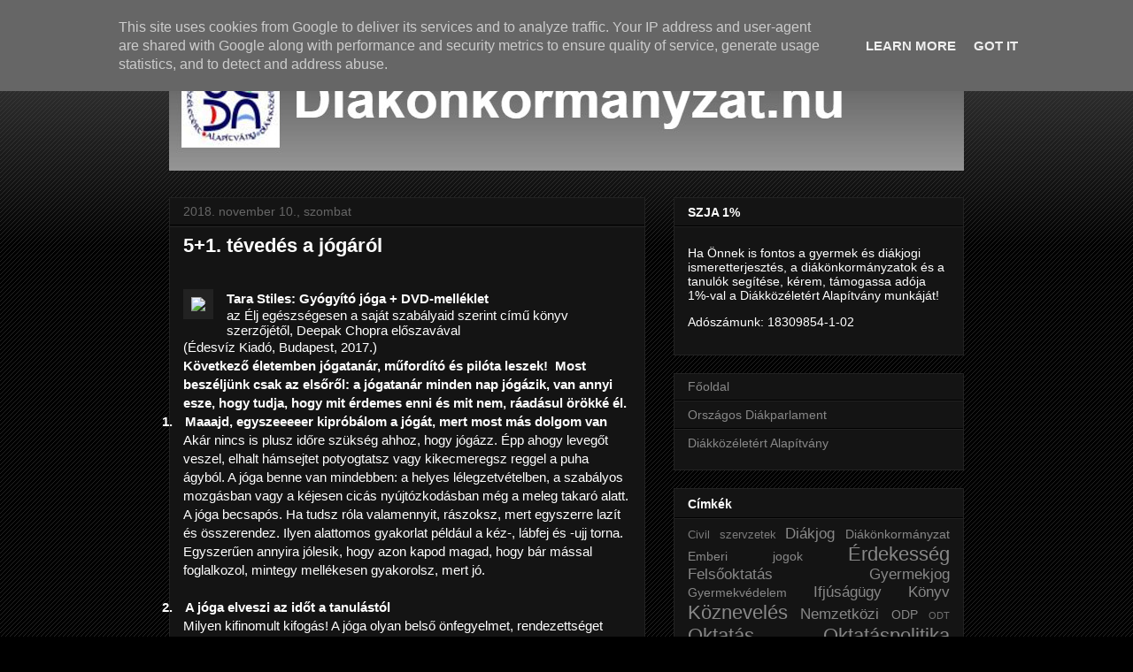

--- FILE ---
content_type: text/html; charset=utf-8
request_url: https://www.google.com/recaptcha/api2/aframe
body_size: 268
content:
<!DOCTYPE HTML><html><head><meta http-equiv="content-type" content="text/html; charset=UTF-8"></head><body><script nonce="CZRx2_YYmluq3tUACBXpow">/** Anti-fraud and anti-abuse applications only. See google.com/recaptcha */ try{var clients={'sodar':'https://pagead2.googlesyndication.com/pagead/sodar?'};window.addEventListener("message",function(a){try{if(a.source===window.parent){var b=JSON.parse(a.data);var c=clients[b['id']];if(c){var d=document.createElement('img');d.src=c+b['params']+'&rc='+(localStorage.getItem("rc::a")?sessionStorage.getItem("rc::b"):"");window.document.body.appendChild(d);sessionStorage.setItem("rc::e",parseInt(sessionStorage.getItem("rc::e")||0)+1);localStorage.setItem("rc::h",'1769022944321');}}}catch(b){}});window.parent.postMessage("_grecaptcha_ready", "*");}catch(b){}</script></body></html>

--- FILE ---
content_type: text/plain
request_url: https://www.google-analytics.com/j/collect?v=1&_v=j102&a=1286991028&t=pageview&_s=1&dl=http%3A%2F%2Fwww.diakonkormanyzat.hu%2F2018%2F11%2F51-tevedes-jogarol.html&ul=en-us%40posix&dt=Di%C3%A1k%C3%B6nkorm%C3%A1nyzat.hu%3A%205%2B1.%20t%C3%A9ved%C3%A9s%20a%20j%C3%B3g%C3%A1r%C3%B3l&sr=1280x720&vp=1280x720&_u=IEBAAEABAAAAACAAI~&jid=2047132015&gjid=1250558456&cid=536196646.1769022934&tid=UA-3594820-4&_gid=156119947.1769022934&_r=1&_slc=1&z=989288661
body_size: -451
content:
2,cG-3BS6V2CE06